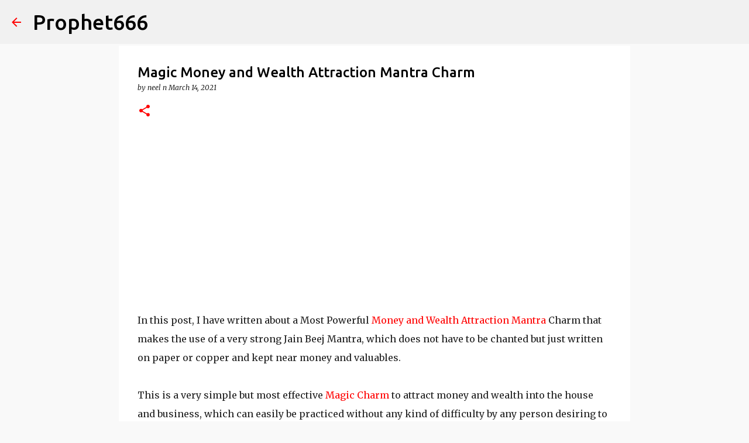

--- FILE ---
content_type: text/html; charset=utf-8
request_url: https://www.google.com/recaptcha/api2/aframe
body_size: 115
content:
<!DOCTYPE HTML><html><head><meta http-equiv="content-type" content="text/html; charset=UTF-8"></head><body><script nonce="4yUVt9hMLRB9L7AvPHjtfg">/** Anti-fraud and anti-abuse applications only. See google.com/recaptcha */ try{var clients={'sodar':'https://pagead2.googlesyndication.com/pagead/sodar?'};window.addEventListener("message",function(a){try{if(a.source===window.parent){var b=JSON.parse(a.data);var c=clients[b['id']];if(c){var d=document.createElement('img');d.src=c+b['params']+'&rc='+(localStorage.getItem("rc::a")?sessionStorage.getItem("rc::b"):"");window.document.body.appendChild(d);sessionStorage.setItem("rc::e",parseInt(sessionStorage.getItem("rc::e")||0)+1);localStorage.setItem("rc::h",'1768842312493');}}}catch(b){}});window.parent.postMessage("_grecaptcha_ready", "*");}catch(b){}</script></body></html>